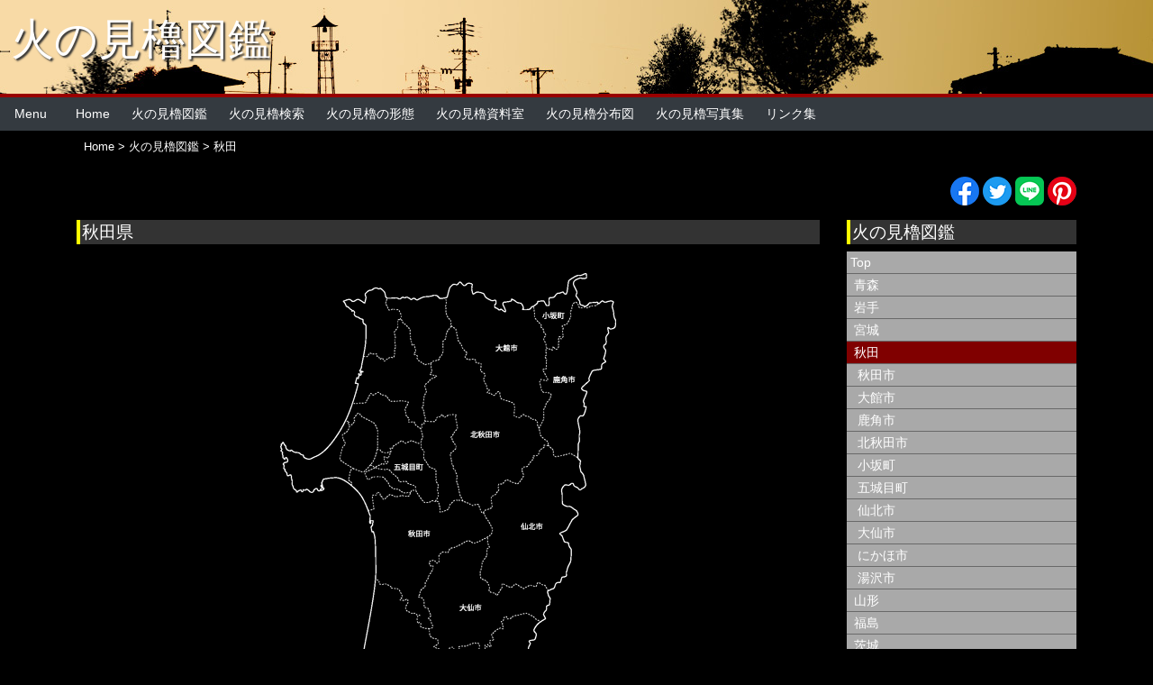

--- FILE ---
content_type: text/html
request_url: http://www.hetima.net/firetower/pictorial/akita/index.html
body_size: 15919
content:
<!DOCTYPE html PUBLIC "-//W3C//DTD HTML 4.01//EN">
<html lang="ja" prefix="og: http://ogp.me/ns#">
	<head>
		<!-- Required meta tags -->
		<meta charset="utf-8">
		<meta name="viewport" content="width=device-width, initial-scale=1, shrink-to-fit=no">
		<meta http-equiv="content-type" content="text/html;charset=utf-8">
		<meta http-equiv="content-script-type" content="text/javascript">
		<meta name="description" content="秋田県の火の見櫓(火の見やぐら)リストです。">
		<meta property="og:url" content="http://www.hetima.net/firetower/pictorial/akita/index.html" />
		<meta property="og:type" content="article" />
		<meta property="og:title" content="秋田県の火の見櫓 - 火の見櫓図鑑" />
		<meta property="og:description" content="秋田県の火の見櫓(火の見やぐら)リストです。" />
		<meta property="og:site_name" content="火の見櫓図鑑" />
		<meta property="og:image" content="http://www.hetima.net/firetower/pictorial/akita/img/kzn01_a.jpg" />
		
		<!-- twitter -->
		<meta name="twitter:card" content="summary_large_image" /> 
		<meta name="twitter:site" content="@hetima01" /> 

		<!-- FaceBook -->
		<meta property="fb:app_id" content="871753153235757" />

		<!-- Bootstrap CSSの読み込み -->
		<link rel="stylesheet" href="../../css/bootstrap.css">
		<link href="../lightbox/css/lightbox.css" type="text/css" rel="stylesheet" media="screen" />

		<title>秋田県の火の見櫓 - 火の見櫓図鑑</title>
		<link href="mailto:info2@hetima.net" rev="made">
		<link href="index.html" rel="index">
		<link href="../../favicon.ico" rel="shortcut icon">

	</head>
	<body style="background-color: #000;" class="text-white">
		<div id="topbar">
			<p><a title="火の見櫓図鑑 トップページへ" href="../../index.html">火の見櫓図鑑</a></p>
		</div>
		<!-- ナビゲーションメニュー -->
		<nav class="navbar navbar-expand-lg navbar-light text-dark bg-dark" id="home">
			<a class="navbar-brand text-white" name="Menu">Menu</a>
			<button class="navbar-toggler" type="button" data-toggle="collapse" data-target="#navbarNav" aria-controls="navbarNav" aria-expanded="false" aria-label="Toggle navigation">
			<span class="navbar-toggler-icon"></span>
			</button>
			<div class="collapse navbar-collapse" id="navbarNav">
				<ul class="navbar-nav" style="font-size: 0.9rem;">
					<li class="nav-item active"><a class="nav-link text-white" href="../../index.html">Home</a></li>
					<li class="nav-item"><a class="nav-link text-white" href="../../pictorial/index.html">火の見櫓図鑑</a></li>
					<li class="nav-item"><a class="nav-link text-white" href="../../search/index.html">火の見櫓検索</a></li>
					<li class="nav-item"><a class="nav-link text-white" href="../../shape/index.html">火の見櫓の形態</a></li>
					<li class="nav-item"><a class="nav-link text-white" href="../../reference/index.html">火の見櫓資料室</a></li>
					<li class="nav-item"><a class="nav-link text-white" href="../../mapping/index.html">火の見櫓分布図</a></li>
					<li class="nav-item"><a class="nav-link text-white" href="../../gallery/index.html">火の見櫓写真集</a></li>
					<li class="nav-item"><a class="nav-link text-white" href="../../link/index.html">リンク集</a></li>
				</ul>
			</div>
		</nav>

		<div class="container">
			<div id="pnavi">
				<a href="../../index.html">Home</a> &gt; <a href="../index.html">火の見櫓図鑑</a> &gt; 秋田</div>
			<div class="column my-3">
				<script src="https://ajax.googleapis.com/ajax/libs/jquery/3.6.0/jquery.min.js"></script>
				<p style="text-align: right; vertical-align: middle;"><a class="js-sns-link" href="//www.facebook.com/sharer/sharer.php?u=&t=" target="_blank" rel="nofollow noopener noreferrer"><img src="/firetower/img/facebook.png" with="32" height="32" alt="Facebook"></a>&nbsp;<a class="js-sns-link" href="//twitter.com/intent/tweet?text=&url=" target="_blank" rel="nofollow noopener noreferrer"><img src="/firetower/img/twitter.png" width="32" height="32" alt="Twitter"></a>&nbsp;<a class="js-sns-link" href="//timeline.line.me/social-plugin/share?url=&text=" target="_blank" rel="nofollow noopener noreferrer"><img src="/firetower/img/line.png" width="32" height="32" alt="LINE"></a>&nbsp;<a class="js-sns-link" href="//www.pinterest.com/pin/create/button/?url=&media=" target="_blank" rel="nofollow noopener noreferrer"><img src="/firetower/img/pinterest.png" width="32" height="32" alt="Pin it"></a></p>
				<script>
				let url = location.href
				let snsLinks=$(".js-sns-link")
				for(let i=0; i<snsLinks.length; i++){
				let href=snsLinks.eq(i).attr('href');
				//シェアページのURL上書き
				href=href.replace("u=","u="+url)  //facebook
				href=href.replace("url=","url="+url) //twitter,LINE,ピンタレスト
				snsLinks.eq(i).attr('href',href);
				}
				</script>
			</div>
		</div>
		<div class="container">
		<div class="row">

		<div class="column col-lg-9">
			<h2>秋田県</h2>
		<div class="row">
			<div class="col-lg-12 my-4">
				<div class="center">
					<img src="img/pref_akita.gif" alt="" height="609" width="373" usemap="#pref_akita"></div>
				<map name="pref_akita"><area shape="poly" coords="155,189,154,189,146,186,139,188,134,185,121,194,121,200,117,203,117,206,117,209,108,214,117,216,123,220,126,224,129,227,132,229,138,230,142,234,148,236,150,243,157,250,161,253,169,252,172,252,174,247,174,242,174,235,174,231,172,218,163,215,159,204,159,200" href="gojome_idx.html" alt="五城目町"><area shape="poly" coords="249,607,253,607,256,604,262,604,262,601,270,605,279,600,283,594,286,591,292,591,297,581,303,577,294,565,294,560,289,556,290,545,284,539,283,528,272,522,269,523,263,516,263,504,260,495,251,491,244,492,242,498,239,497,237,490,237,487,227,483,215,482,215,486,219,494,219,499,215,502,212,500,209,511,204,513,200,523,193,525,186,533,185,536,183,540,186,544,182,549,192,553,193,559,198,564,206,564,213,566,217,573,217,584,220,591,227,593,231,600,235,599,243,599,245,605" href="yuzawa_idx.html" alt="湯沢市"><area shape="poly" coords="353,34,352,34,343,32,337,37,332,33,332,30,328,25,329,20,325,12,325,9,331,6,338,6,339,4,340,1,334,2,328,3,321,8,317,23,314,21,309,23,306,23,303,27,299,27,298,36,295,35,292,31,286,31,280,38,282,48,288,57,289,61,292,63,293,68,291,72,295,79,295,83,300,85,303,82,306,83,308,83,309,71,311,73,312,72,313,58,317,57,322,49,322,44,323,35,327,32,331,38,340,39,347,37" href="kosaka_idx.html" alt="小坂町"><area shape="poly" coords="190,59,185,67,184,73,180,76,180,88,176,97,167,99,167,108,166,113,172,114,160,124,162,132,159,136,158,149,159,154,160,165,171,165,173,161,179,157,181,160,186,158,194,158,197,172,189,181,194,193,188,201,192,216,196,226,195,232,199,245,202,254,212,257,219,256,222,264,226,266,226,263,235,260,233,249,242,242,242,234,246,233,251,229,259,232,263,234,270,225,268,220,268,216,274,215,282,201,284,202,287,197,293,192,296,192,296,188,288,181,287,169,285,164,269,157,266,161,259,157,260,147,257,143,245,138,243,132,241,131,237,135,234,133,230,133,231,129,226,117,227,110,225,110,222,106,222,102,216,94,207,95,205,91,206,88,201,82,198,74,195,63" href="kitaakita_idx.html" alt="北秋田市"><area shape="poly" coords="369,61,370,43,368,38,369,31,364,31,362,32,359,32,357,31,354,34,351,35,347,37,339,38,334,39,331,38,329,32,326,33,324,37,322,42,322,48,319,54,317,57,313,58,313,64,313,71,312,73,309,70,308,84,306,84,303,82,301,85,294,83,295,106,292,106,293,111,297,120,289,117,287,121,291,132,296,132,299,135,292,151,291,163,287,170,289,181,295,186,297,189,297,192,303,197,303,203,309,203,317,201,321,200,330,206,331,190,332,176,330,163,333,158,336,158,340,152,339,147,337,147,337,139,340,132,334,129,343,119,342,115,347,108,355,107,357,101,361,98,358,94,360,90,360,84,359,81,362,78,362,73,362,70,364,66,364,63,364,60,367,62" href="kazuno_idx.html" alt="鹿角市"><area shape="poly" coords="280,38,282,48,289,57,290,61,292,63,294,69,291,72,295,80,295,95,295,107,292,106,293,112,297,120,289,118,287,121,291,132,297,132,299,135,298,139,292,151,292,163,287,171,285,164,270,157,266,160,259,157,260,148,258,144,245,139,241,130,237,135,229,132,232,129,226,117,228,111,222,107,223,102,217,98,217,95,208,95,205,92,206,88,203,84,198,74,195,63,190,58,190,54,184,47,184,28,187,20,189,15,191,13,195,13,199,9,203,15,207,11,213,13,213,23,217,21,224,22,228,28,233,30,238,30,240,33,237,36,242,40,245,40,250,43,250,40,247,35,247,32,255,31,257,30,266,33,269,38,269,40" href="odate_idx.html" alt="大館市">
				  <area shape="poly" coords="269,215,269,225,262,235,252,230,244,231,242,234,240,242,235,248,233,253,235,257,234,261,226,264,236,284,234,290,230,294,233,304,229,313,225,319,222,331,222,339,229,343,232,353,240,357,245,350,244,344,256,349,260,344,268,349,275,346,283,347,284,343,288,345,294,346,299,351,304,350,305,344,311,343,311,338,316,336,317,329,322,319,322,306,320,299,315,298,313,291,310,289,316,285,324,273,330,269,330,265,322,258,318,258,314,256,312,239,316,235,321,235,325,233,333,240,340,235,337,223,333,219,332,208,328,204,322,200,315,201,309,202,303,203,303,196,296,191,290,194,282,204,275,210,268,216" href="senboku_idx.html" alt="仙北市">
				  <area shape="poly" coords="233,292,233,307,231,314,225,324,222,333,222,338,230,344,231,352,240,356,245,351,245,345,255,349,259,345,270,349,283,346,287,345,295,347,297,353,297,357,299,364,298,368,296,368,295,375,293,376,294,384,289,387,273,378,260,379,255,384,253,382,246,387,247,394,234,401,235,405,233,413,227,412,227,421,221,425,221,411,205,414,198,414,198,418,194,418,193,414,188,414,185,422,180,419,171,414,174,412,174,407,168,403,167,395,169,392,167,383,167,379,166,371,161,369,160,362,154,358,155,353,162,348,162,342,171,326,165,322,168,319,174,322,175,318,177,312,181,309,187,310,187,307,203,300,209,298,216,302,222,299" href="daisen_idx.html" alt="大仙市">
				  <area shape="poly" coords="160,253,149,240,147,240,145,246,134,248,122,246,116,252,113,244,103,247,103,261,99,261,99,276,102,273,101,279,101,287,104,288,107,315,105,337,109,344,118,345,122,349,130,351,134,356,134,361,136,363,142,363,141,367,140,370,140,374,144,377,151,378,151,385,157,392,168,395,167,383,165,376,163,370,157,361,157,352,160,348,161,342,164,336,167,330,169,327,167,324,169,318,173,322,175,314,182,310,184,310,192,305,206,301,213,301,220,299,229,294,235,288,229,267,225,266,221,258,206,256,202,252,196,252,190,258,183,266,173,266,177,261,176,255" href="akita_idx.html" alt="">
				  <area shape="poly" coords="82,446,87,451,87,455,92,462,99,466,98,469,104,476,105,483,104,489,101,496,105,501,106,513,92,516,89,520,75,518,73,520,61,519,52,518,55,514,54,509,60,500,60,488,58,485,63,472,62,464,67,455,75,454" href="nikaho_idx.html" alt="にかほ市">
				</map>
				<h3>あ行</h3>
				<p><a href="akita_idx.html">秋田市</a> | <a href="odate_idx.html">大館市</a></p>
				<h3>か行</h3>
				<p><a href="kazuno_idx.html">鹿角市</a> | <a href="kitaakita_idx.html">北秋田市</a> | <a href="kosaka_idx.html">小坂町</a> | <a href="gojome_idx.html">五城目町</a></p>
				<h3>さ行</h3>
				<p><a href="senboku_idx.html">仙北市</a></p>
				<h3>た行</h3>
				<p><a href="daisen_idx.html">大仙市</a></p>
				<h3>な行</h3>
				<p><a href="nikaho_idx.html">にかほ市</a></p>
			  <h3>や行</h3>
				<p><a href="yuzawa_idx.html">湯沢市</a></p>
			</div>

			<div class="col-lg-12 my-4">
				<br class="clear">
				<p class="center"><a href="index.html">PageTop</a></p>
			</div>

		</div>
		</div>
		<div class="side col-lg-3">
			<div id="menu">
				<h1>火の見櫓図鑑</h1>
				<ul>
					<li class="lv1"><a href="../index.html">Top</a></li>
					<li class="lv2"><a href="../aomori/index.html">青森</a></li>
					<li class="lv2"><a href="../iwate/index.html">岩手</a></li>
					<li class="lv2"><a href="../miyagi/index.html">宮城</a></li>
					<li class="lv2"><span>秋田</span></li>
					<li class="lv3"><a href="akita_idx.html">秋田市</a></li>
					<li class="lv3"><a href="odate_idx.html">大館市</a></li>
					<li class="lv3"><a href="kazuno_idx.html">鹿角市</a></li>
					<li class="lv3"><a href="kitaakita_idx.html">北秋田市</a></li>
					<li class="lv3"><a href="kosaka_idx.html">小坂町</a></li>
					<li class="lv3"><a href="gojome_idx.html">五城目町</a></li>
					<li class="lv3"><a href="senboku_idx.html">仙北市</a></li>
					<li class="lv3"><a href="daisen_idx.html">大仙市</a></li>
					<li class="lv3"><a href="nikaho_idx.html">にかほ市</a></li>
					<li class="lv3"><a href="yuzawa_idx.html">湯沢市</a></li>
					<li class="lv2"><a href="../yamagata/index.html">山形</a></li>
					<li class="lv2"><a href="../fukusima/index.html">福島</a></li>
					<li class="lv2"><a href="../ibaraki/index.html">茨城</a></li>
					<li class="lv2"><a href="../tochigi/index.html">栃木</a></li>
					<li class="lv2"><a href="../gunma/index.html">群馬</a></li>
					<li class="lv2"><a href="../tokyo/index.html">東京</a></li>
					<li class="lv2"><a href="../kanagawa/index.html">神奈川</a></li>
					<li class="lv2"><a href="../niigata/index.html">新潟</a></li>
					<li class="lv2"><a href="../toyama/index.html">富山</a></li>
					<li class="lv2"><a href="../ishikawa/index.html">石川</a></li>
					<li class="lv2"><a href="../fukui/index.html">福井</a></li>
					<li class="lv2"><a href="../yamanasi/index.html">山梨</a></li>
					<li class="lv2"><a href="../nagano/index.html">長野</a></li>
					<li class="lv2"><a href="../gifu/index.html">岐阜</a></li>
					<li class="lv2"><a href="../sizuoka/index.html">静岡</a></li>
					<li class="lv2"><a href="../aichi/index.html">愛知</a></li>
					<li class="lv2"><a href="../mie/index.html">三重</a></li>
					<li class="lv2"><a href="../shiga/index.html">滋賀</a></li>
					<li class="lv2"><a href="../kyoto/index.html">京都</a></li>
					<li class="lv2"><a href="../okayama/index.html">岡山</a></li>
					<li class="lv2"><a href="../okinawa/index.html">沖縄</a></li>
				</ul>
			</div>
		</div>
		</div>
		</div>

		<footer class="footer mt-3">
			<div id="footer" class="text-white">
				<a href="../../sitemap.html">サイトマップ</a> | <a href="../../regal.html">このサイトについて</a> | <a href="../../inquiry/index.html">お問い合わせ</a></div>
			<div id="copy" class="text-white">
				Copyright&copy; 2008-2024 HETIMA.NET All Right Reserved.</div>
		</footer>

		<!-- Optional JavaScript -->
		<!-- jQuery first, Popper.js, Bootstrap JSの順番に読み込む -->
		<script src="https://code.jquery.com/jquery-3.5.1.slim.min.js" integrity="sha384-DfXdz2htPH0lsSSs5nCTpuj/zy4C+OGpamoFVy38MVBnE+IbbVYUew+OrCXaRkfj" crossorigin="anonymous"></script>
		<script src="https://cdn.jsdelivr.net/npm/popper.js@1.16.1/dist/umd/popper.min.js" integrity="sha384-9/reFTGAW83EW2RDu2S0VKaIzap3H66lZH81PoYlFhbGU+6BZp6G7niu735Sk7lN" crossorigin="anonymous"></script>
		<script src="https://stackpath.bootstrapcdn.com/bootstrap/4.5.2/js/bootstrap.min.js" integrity="sha384-B4gt1jrGC7Jh4AgTPSdUtOBvfO8shuf57BaghqFfPlYxofvL8/KUEfYiJOMMV+rV" crossorigin="anonymous"></script>
		<script type="text/javascript" src="../lightbox/js/prototype.js"></script>
		<script type="text/javascript" src="../lightbox/js/scriptaculous.js?load=effects,builder"></script>
		<script type="text/javascript" src="../lightbox/js/lightbox.js"></script>
		<style type="text/css"><!--
			#outerImageContainer {
				-moz-border-radius-topleft:10px;
				-moz-border-radius-topright:10px;
			}
			#imageDataContainer {
				-moz-border-radius-bottomleft:10px;
				-moz-border-radius-bottomright:10px;
			}
		--></style>		<!-- Google tag (gtag.js) -->
		<script async src="https://www.googletagmanager.com/gtag/js?id=G-JTCZJK85CV"></script>
		<script>
			window.dataLayer = window.dataLayer || [];
			function gtag(){dataLayer.push(arguments);}
			gtag('js', new Date());
			
			gtag('config', 'G-JTCZJK85CV');
		</script>
	</body>
</html>

--- FILE ---
content_type: application/x-javascript
request_url: http://www.hetima.net/firetower/pictorial/lightbox/js/lightbox.js
body_size: 15953
content:
// -----------------------------------------------------------------------------------
//
//	Lightbox v2.04
//	by Lokesh Dhakar - http://www.lokeshdhakar.com
//	Last Modification: 2/9/08
//
//	For more information, visit:
//	http://lokeshdhakar.com/projects/lightbox2/
//
//	Licensed under the Creative Commons Attribution 2.5 License - http://creativecommons.org/licenses/by/2.5/
//  	- Free for use in both personal and commercial projects
//		- Attribution requires leaving author name, author link, and the license info intact.
//	
//  Thanks: Scott Upton(uptonic.com), Peter-Paul Koch(quirksmode.com), and Thomas Fuchs(mir.aculo.us) for ideas, libs, and snippets.
//  		Artemy Tregubenko (arty.name) for cleanup and help in updating to latest ver of proto-aculous.
//
// -----------------------------------------------------------------------------------
/*

	Table of Contents
	-----------------
	Configuration

	Lightbox Class Declaration
	- initialize()
	- updateImageList()
	- start()
	- changeImage()
	- resizeImageContainer()
	- showImage()
	- updateDetails()
	- updateNav()
	- enableKeyboardNav()
	- disableKeyboardNav()
	- keyboardAction()
	- preloadNeighborImages()
	- end()
	
	Function Calls
	- document.observe()
   
*/
// -----------------------------------------------------------------------------------

//
//  Configurationl
//
LightboxOptions = Object.extend({
	fileLoadingImage:		'http://www.hetima.net/firetower/pictorial/lightbox/images/loading.gif',	 
	fileBottomNavCloseImage: 'http://www.hetima.net/firetower/pictorial/lightbox/images/closelabel.gif',

	overlayOpacity: 0.8,   // controls transparency of shadow overlay

	animate: true,		 // toggles resizing animations
	resizeSpeed: 7,		// controls the speed of the image resizing animations (1=slowest and 10=fastest)

	borderSize: 10,		 //if you adjust the padding in the CSS, you will need to update this variable

	// When grouping images this is used to write: Image # of #.
	// Change it for non-english localization
	labelImage: "Image",
	labelOf: "of"
}, window.LightboxOptions || {});

// -----------------------------------------------------------------------------------

var Lightbox = Class.create();

Lightbox.prototype = {
	imageArray: [],
	activeImage: undefined,
	
	// initialize()
	// Constructor runs on completion of the DOM loading. Calls updateImageList and then
	// the function inserts html at the bottom of the page which is used to display the shadow 
	// overlay and the image container.
	//
	initialize: function() {	
		
		this.updateImageList();
		
		this.keyboardAction = this.keyboardAction.bindAsEventListener(this);

		if (LightboxOptions.resizeSpeed > 10) LightboxOptions.resizeSpeed = 10;
		if (LightboxOptions.resizeSpeed < 1)  LightboxOptions.resizeSpeed = 1;

		this.resizeDuration = LightboxOptions.animate ? ((11 - LightboxOptions.resizeSpeed) * 0.15) : 0;
		this.overlayDuration = LightboxOptions.animate ? 0.2 : 0;  // shadow fade in/out duration

		// When Lightbox starts it will resize itself from 250 by 250 to the current image dimension.
		// If animations are turned off, it will be hidden as to prevent a flicker of a
		// white 250 by 250 box.
		var size = (LightboxOptions.animate ? 250 : 1) + 'px';
		

		// Code inserts html at the bottom of the page that looks similar to this:
		//
		//  <div id="overlay"></div>
		//  <div id="lightbox">
		//	  <div id="outerImageContainer">
		//		  <div id="imageContainer">
		//			  <img id="lightboxImage">
		//			  <div style="" id="hoverNav">
		//				  <a href="#" id="prevLink"></a>
		//				  <a href="#" id="nextLink"></a>
		//			  </div>
		//			  <div id="loading">
		//				  <a href="#" id="loadingLink">
		//					  <img src="images/loading.gif">
		//				  </a>
		//			  </div>
		//		  </div>
		//	  </div>
		//	  <div id="imageDataContainer">
		//		  <div id="imageData">
		//			  <div id="imageDetails">
		//				  <span id="caption"></span>
		//				  <span id="numberDisplay"></span>
		//			  </div>
		//			  <div id="bottomNav">
		//				  <a href="#" id="bottomNavClose">
		//					  <img src="images/close.gif">
		//				  </a>
		//			  </div>
		//		  </div>
		//	  </div>
		//  </div>


		var objBody = $$('body')[0];

		objBody.appendChild(Builder.node('div',{id:'overlay'}));
	
		objBody.appendChild(Builder.node('div',{id:'lightbox'}, [
			Builder.node('div',{id:'outerImageContainer'}, 
				Builder.node('div',{id:'imageContainer'}, [
					Builder.node('img',{id:'lightboxImage'}), 
					Builder.node('div',{id:'hoverNav'}, [
						Builder.node('a',{id:'prevLink', href: '#' }),
						Builder.node('a',{id:'nextLink', href: '#' })
					]),
					Builder.node('div',{id:'loading'}, 
						Builder.node('a',{id:'loadingLink', href: '#' }, 
							Builder.node('img', {src: LightboxOptions.fileLoadingImage})
						)
					)
				])
			),
			Builder.node('div', {id:'imageDataContainer'},
				Builder.node('div',{id:'imageData'}, [
					Builder.node('div',{id:'imageDetails'}, [
						Builder.node('span',{id:'caption'}),
						Builder.node('span',{id:'numberDisplay'})
					]),
					Builder.node('div',{id:'bottomNav'},
						Builder.node('a',{id:'bottomNavClose', href: '#' },
							Builder.node('img', { src: LightboxOptions.fileBottomNavCloseImage })
						)
					)
				])
			)
		]));


		$('overlay').hide().observe('click', (function() { this.end(); }).bind(this));
		$('lightbox').hide().observe('click', (function(event) { if (event.element().id == 'lightbox') this.end(); }).bind(this));
		$('outerImageContainer').setStyle({ width: size, height: size });
		$('prevLink').observe('click', (function(event) { event.stop(); this.changeImage(this.activeImage - 1); }).bindAsEventListener(this));
		$('nextLink').observe('click', (function(event) { event.stop(); this.changeImage(this.activeImage + 1); }).bindAsEventListener(this));
		$('loadingLink').observe('click', (function(event) { event.stop(); this.end(); }).bind(this));
		$('bottomNavClose').observe('click', (function(event) { event.stop(); this.end(); }).bind(this));

		var th = this;
		(function(){
			var ids = 
				'overlay lightbox outerImageContainer imageContainer lightboxImage hoverNav prevLink nextLink loading loadingLink ' + 
				'imageDataContainer imageData imageDetails caption numberDisplay bottomNav bottomNavClose';   
			$w(ids).each(function(id){ th[id] = $(id); });
		}).defer();
	},

	//
	// updateImageList()
	// Loops through anchor tags looking for 'lightbox' references and applies onclick
	// events to appropriate links. You can rerun after dynamically adding images w/ajax.
	//
	updateImageList: function() {   
		this.updateImageList = Prototype.emptyFunction;

		document.observe('click', (function(event){
			var target = event.findElement('a[rel^=lightbox]') || event.findElement('area[rel^=lightbox]');
			if (target) {
				event.stop();
				this.start(target);
			}
		}).bind(this));
	},
	
	//
	//  start()
	//  Display overlay and lightbox. If image is part of a set, add siblings to imageArray.
	//
	start: function(imageLink) {	

		$$('select', 'object', 'embed').each(function(node){ node.style.visibility = 'hidden' });

		// stretch overlay to fill page and fade in
		var arrayPageSize = this.getPageSize();
		$('overlay').setStyle({ width: arrayPageSize[0] + 'px', height: arrayPageSize[1] + 'px' });

		new Effect.Appear(this.overlay, { duration: this.overlayDuration, from: 0.0, to: LightboxOptions.overlayOpacity });

		this.imageArray = [];
		var imageNum = 0;	   

		if ((imageLink.rel == 'lightbox')){
			// if image is NOT part of a set, add single image to imageArray
			this.imageArray.push([imageLink.href, imageLink.title]);		 
		} else {
			// if image is part of a set..
			this.imageArray = 
				$$(imageLink.tagName + '[href][rel="' + imageLink.rel + '"]').
				collect(function(anchor){ return [anchor.href, anchor.title]; }).
				uniq();
			
			while (this.imageArray[imageNum][0] != imageLink.href) { imageNum++; }
		}

		// calculate top and left offset for the lightbox 
		var arrayPageScroll = document.viewport.getScrollOffsets();
		var lightboxTop = arrayPageScroll[1] + (document.viewport.getHeight() / 10);
		var lightboxLeft = arrayPageScroll[0];
		this.lightbox.setStyle({ top: lightboxTop + 'px', left: lightboxLeft + 'px' }).show();
		
		this.changeImage(imageNum);
	},

	//
	//  changeImage()
	//  Hide most elements and preload image in preparation for resizing image container.
	//
	changeImage: function(imageNum) {   
		
		this.activeImage = imageNum; // update global var

		// hide elements during transition
		if (LightboxOptions.animate) this.loading.show();
		this.lightboxImage.hide();
		this.hoverNav.hide();
		this.prevLink.hide();
		this.nextLink.hide();
		// HACK: Opera9 does not currently support scriptaculous opacity and appear fx
		this.imageDataContainer.setStyle({opacity: .0001});
		this.numberDisplay.hide();	  
		
		var imgPreloader = new Image();
		
		// once image is preloaded, resize image container


		imgPreloader.onload = (function(){
			this.lightboxImage.src = this.imageArray[this.activeImage][0];
			this.resizeImageContainer(imgPreloader.width, imgPreloader.height);
		}).bind(this);
		imgPreloader.src = this.imageArray[this.activeImage][0];
	},

	//
	//  resizeImageContainer()
	//
	resizeImageContainer: function(imgWidth, imgHeight) {

		// get current width and height
		var widthCurrent  = this.outerImageContainer.getWidth();
		var heightCurrent = this.outerImageContainer.getHeight();

		// get new width and height
		var widthNew  = (imgWidth  + LightboxOptions.borderSize * 2);
		var heightNew = (imgHeight + LightboxOptions.borderSize * 2);

		// scalars based on change from old to new
		var xScale = (widthNew  / widthCurrent)  * 100;
		var yScale = (heightNew / heightCurrent) * 100;

		// calculate size difference between new and old image, and resize if necessary
		var wDiff = widthCurrent - widthNew;
		var hDiff = heightCurrent - heightNew;

		if (hDiff != 0) new Effect.Scale(this.outerImageContainer, yScale, {scaleX: false, duration: this.resizeDuration, queue: 'front'}); 
		if (wDiff != 0) new Effect.Scale(this.outerImageContainer, xScale, {scaleY: false, duration: this.resizeDuration, delay: this.resizeDuration}); 

		// if new and old image are same size and no scaling transition is necessary, 
		// do a quick pause to prevent image flicker.
		var timeout = 0;
		if ((hDiff == 0) && (wDiff == 0)){
			timeout = 100;
			if (Prototype.Browser.IE) timeout = 250;   
		}

		(function(){
			this.prevLink.setStyle({ height: imgHeight + 'px' });
			this.nextLink.setStyle({ height: imgHeight + 'px' });
			this.imageDataContainer.setStyle({ width: widthNew + 'px' });

			this.showImage();
		}).bind(this).delay(timeout / 1000);
	},
	
	//
	//  showImage()
	//  Display image and begin preloading neighbors.
	//
	showImage: function(){
		this.loading.hide();
		new Effect.Appear(this.lightboxImage, { 
			duration: this.resizeDuration, 
			queue: 'end', 
			afterFinish: (function(){ this.updateDetails(); }).bind(this) 
		});
		this.preloadNeighborImages();
	},

	//
	//  updateDetails()
	//  Display caption, image number, and bottom nav.
	//
	updateDetails: function() {
	
		// if caption is not null
		if (this.imageArray[this.activeImage][1] != ""){
			this.caption.update(this.imageArray[this.activeImage][1]).show();
		}
		
		// if image is part of set display 'Image x of x' 
		if (this.imageArray.length > 1){
			this.numberDisplay.update( LightboxOptions.labelImage + ' ' + (this.activeImage + 1) + ' ' + LightboxOptions.labelOf + '  ' + this.imageArray.length).show();
		}

		new Effect.Parallel(
			[ 
				new Effect.SlideDown(this.imageDataContainer, { sync: true, duration: this.resizeDuration, from: 0.0, to: 1.0 }), 
				new Effect.Appear(this.imageDataContainer, { sync: true, duration: this.resizeDuration }) 
			], 
			{ 
				duration: this.resizeDuration, 
				afterFinish: (function() {
					// update overlay size and update nav
					var arrayPageSize = this.getPageSize();
					this.overlay.setStyle({ height: arrayPageSize[1] + 'px' });
					this.updateNav();
				}).bind(this)
			} 
		);
	},

	//
	//  updateNav()
	//  Display appropriate previous and next hover navigation.
	//
	updateNav: function() {

		this.hoverNav.show();			   

		// if not first image in set, display prev image button
		if (this.activeImage > 0) this.prevLink.show();

		// if not last image in set, display next image button
		if (this.activeImage < (this.imageArray.length - 1)) this.nextLink.show();
		
		this.enableKeyboardNav();
	},

	//
	//  enableKeyboardNav()
	//
	enableKeyboardNav: function() {
		document.observe('keydown', this.keyboardAction); 
	},

	//
	//  disableKeyboardNav()
	//
	disableKeyboardNav: function() {
		document.stopObserving('keydown', this.keyboardAction); 
	},

	//
	//  keyboardAction()
	//
	keyboardAction: function(event) {
		var keycode = event.keyCode;

		var escapeKey;
		if (event.DOM_VK_ESCAPE) {  // mozilla
			escapeKey = event.DOM_VK_ESCAPE;
		} else { // ie
			escapeKey = 27;
		}

		var key = String.fromCharCode(keycode).toLowerCase();
		
		if (key.match(/x|o|c/) || (keycode == escapeKey)){ // close lightbox
			this.end();
		} else if ((key == 'p') || (keycode == 37)){ // display previous image
			if (this.activeImage != 0){
				this.disableKeyboardNav();
				this.changeImage(this.activeImage - 1);
			}
		} else if ((key == 'n') || (keycode == 39)){ // display next image
			if (this.activeImage != (this.imageArray.length - 1)){
				this.disableKeyboardNav();
				this.changeImage(this.activeImage + 1);
			}
		}
	},

	//
	//  preloadNeighborImages()
	//  Preload previous and next images.
	//
	preloadNeighborImages: function(){
		var preloadNextImage, preloadPrevImage;
		if (this.imageArray.length > this.activeImage + 1){
			preloadNextImage = new Image();
			preloadNextImage.src = this.imageArray[this.activeImage + 1][0];
		}
		if (this.activeImage > 0){
			preloadPrevImage = new Image();
			preloadPrevImage.src = this.imageArray[this.activeImage - 1][0];
		}
	
	},

	//
	//  end()
	//
	end: function() {
		this.disableKeyboardNav();
		this.lightbox.hide();
		new Effect.Fade(this.overlay, { duration: this.overlayDuration });
		$$('select', 'object', 'embed').each(function(node){ node.style.visibility = 'visible' });
	},

	//
	//  getPageSize()
	//
	getPageSize: function() {
			
		 var xScroll, yScroll;
		
		if (window.innerHeight && window.scrollMaxY) {	
			xScroll = window.innerWidth + window.scrollMaxX;
			yScroll = window.innerHeight + window.scrollMaxY;
		} else if (document.body.scrollHeight > document.body.offsetHeight){ // all but Explorer Mac
			xScroll = document.body.scrollWidth;
			yScroll = document.body.scrollHeight;
		} else { // Explorer Mac...would also work in Explorer 6 Strict, Mozilla and Safari
			xScroll = document.body.offsetWidth;
			yScroll = document.body.offsetHeight;
		}
		
		var windowWidth, windowHeight;
		
		if (self.innerHeight) {	// all except Explorer
			if(document.documentElement.clientWidth){
				windowWidth = document.documentElement.clientWidth; 
			} else {
				windowWidth = self.innerWidth;
			}
			windowHeight = self.innerHeight;
		} else if (document.documentElement && document.documentElement.clientHeight) { // Explorer 6 Strict Mode
			windowWidth = document.documentElement.clientWidth;
			windowHeight = document.documentElement.clientHeight;
		} else if (document.body) { // other Explorers
			windowWidth = document.body.clientWidth;
			windowHeight = document.body.clientHeight;
		}	
		
		// for small pages with total height less then height of the viewport
		if(yScroll < windowHeight){
			pageHeight = windowHeight;
		} else { 
			pageHeight = yScroll;
		}
	
		// for small pages with total width less then width of the viewport
		if(xScroll < windowWidth){	
			pageWidth = xScroll;		
		} else {
			pageWidth = windowWidth;
		}

		return [pageWidth,pageHeight];
	}
}

document.observe('dom:loaded', function () { new Lightbox(); });